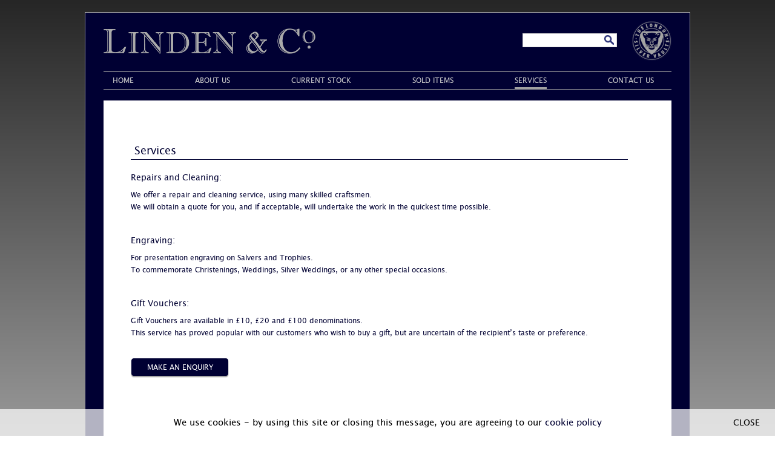

--- FILE ---
content_type: text/html; charset=UTF-8
request_url: https://lindenantiquesilver.com/services/
body_size: 6012
content:

<!DOCTYPE html PUBLIC "-//W3C//DTD XHTML 1.0 Strict//EN" "http://www.w3.org/TR/xhtml1/DTD/xhtml1-strict.dtd">
<html xmlns="http://www.w3.org/1999/xhtml" xml:lang="en" >

<head>
    <meta http-equiv="content-type" content="text/html; charset=utf-8" />
    <title>Services &#8211;  Linden Antique Silver</title>

    <meta name='robots' content='max-image-preview:large' />
<link rel='dns-prefetch' href='//s.w.org' />
<script type="text/javascript">
window._wpemojiSettings = {"baseUrl":"https:\/\/s.w.org\/images\/core\/emoji\/13.1.0\/72x72\/","ext":".png","svgUrl":"https:\/\/s.w.org\/images\/core\/emoji\/13.1.0\/svg\/","svgExt":".svg","source":{"concatemoji":"https:\/\/lindenantiquesilver.com\/wp-includes\/js\/wp-emoji-release.min.js?ver=5.9.12"}};
/*! This file is auto-generated */
!function(e,a,t){var n,r,o,i=a.createElement("canvas"),p=i.getContext&&i.getContext("2d");function s(e,t){var a=String.fromCharCode;p.clearRect(0,0,i.width,i.height),p.fillText(a.apply(this,e),0,0);e=i.toDataURL();return p.clearRect(0,0,i.width,i.height),p.fillText(a.apply(this,t),0,0),e===i.toDataURL()}function c(e){var t=a.createElement("script");t.src=e,t.defer=t.type="text/javascript",a.getElementsByTagName("head")[0].appendChild(t)}for(o=Array("flag","emoji"),t.supports={everything:!0,everythingExceptFlag:!0},r=0;r<o.length;r++)t.supports[o[r]]=function(e){if(!p||!p.fillText)return!1;switch(p.textBaseline="top",p.font="600 32px Arial",e){case"flag":return s([127987,65039,8205,9895,65039],[127987,65039,8203,9895,65039])?!1:!s([55356,56826,55356,56819],[55356,56826,8203,55356,56819])&&!s([55356,57332,56128,56423,56128,56418,56128,56421,56128,56430,56128,56423,56128,56447],[55356,57332,8203,56128,56423,8203,56128,56418,8203,56128,56421,8203,56128,56430,8203,56128,56423,8203,56128,56447]);case"emoji":return!s([10084,65039,8205,55357,56613],[10084,65039,8203,55357,56613])}return!1}(o[r]),t.supports.everything=t.supports.everything&&t.supports[o[r]],"flag"!==o[r]&&(t.supports.everythingExceptFlag=t.supports.everythingExceptFlag&&t.supports[o[r]]);t.supports.everythingExceptFlag=t.supports.everythingExceptFlag&&!t.supports.flag,t.DOMReady=!1,t.readyCallback=function(){t.DOMReady=!0},t.supports.everything||(n=function(){t.readyCallback()},a.addEventListener?(a.addEventListener("DOMContentLoaded",n,!1),e.addEventListener("load",n,!1)):(e.attachEvent("onload",n),a.attachEvent("onreadystatechange",function(){"complete"===a.readyState&&t.readyCallback()})),(n=t.source||{}).concatemoji?c(n.concatemoji):n.wpemoji&&n.twemoji&&(c(n.twemoji),c(n.wpemoji)))}(window,document,window._wpemojiSettings);
</script>
<style type="text/css">
img.wp-smiley,
img.emoji {
	display: inline !important;
	border: none !important;
	box-shadow: none !important;
	height: 1em !important;
	width: 1em !important;
	margin: 0 0.07em !important;
	vertical-align: -0.1em !important;
	background: none !important;
	padding: 0 !important;
}
</style>
	<link rel='stylesheet' id='wp-block-library-css'  href='https://lindenantiquesilver.com/wp-includes/css/dist/block-library/style.min.css?ver=5.9.12' media='all' />
<style id='global-styles-inline-css' type='text/css'>
body{--wp--preset--color--black: #000000;--wp--preset--color--cyan-bluish-gray: #abb8c3;--wp--preset--color--white: #ffffff;--wp--preset--color--pale-pink: #f78da7;--wp--preset--color--vivid-red: #cf2e2e;--wp--preset--color--luminous-vivid-orange: #ff6900;--wp--preset--color--luminous-vivid-amber: #fcb900;--wp--preset--color--light-green-cyan: #7bdcb5;--wp--preset--color--vivid-green-cyan: #00d084;--wp--preset--color--pale-cyan-blue: #8ed1fc;--wp--preset--color--vivid-cyan-blue: #0693e3;--wp--preset--color--vivid-purple: #9b51e0;--wp--preset--gradient--vivid-cyan-blue-to-vivid-purple: linear-gradient(135deg,rgba(6,147,227,1) 0%,rgb(155,81,224) 100%);--wp--preset--gradient--light-green-cyan-to-vivid-green-cyan: linear-gradient(135deg,rgb(122,220,180) 0%,rgb(0,208,130) 100%);--wp--preset--gradient--luminous-vivid-amber-to-luminous-vivid-orange: linear-gradient(135deg,rgba(252,185,0,1) 0%,rgba(255,105,0,1) 100%);--wp--preset--gradient--luminous-vivid-orange-to-vivid-red: linear-gradient(135deg,rgba(255,105,0,1) 0%,rgb(207,46,46) 100%);--wp--preset--gradient--very-light-gray-to-cyan-bluish-gray: linear-gradient(135deg,rgb(238,238,238) 0%,rgb(169,184,195) 100%);--wp--preset--gradient--cool-to-warm-spectrum: linear-gradient(135deg,rgb(74,234,220) 0%,rgb(151,120,209) 20%,rgb(207,42,186) 40%,rgb(238,44,130) 60%,rgb(251,105,98) 80%,rgb(254,248,76) 100%);--wp--preset--gradient--blush-light-purple: linear-gradient(135deg,rgb(255,206,236) 0%,rgb(152,150,240) 100%);--wp--preset--gradient--blush-bordeaux: linear-gradient(135deg,rgb(254,205,165) 0%,rgb(254,45,45) 50%,rgb(107,0,62) 100%);--wp--preset--gradient--luminous-dusk: linear-gradient(135deg,rgb(255,203,112) 0%,rgb(199,81,192) 50%,rgb(65,88,208) 100%);--wp--preset--gradient--pale-ocean: linear-gradient(135deg,rgb(255,245,203) 0%,rgb(182,227,212) 50%,rgb(51,167,181) 100%);--wp--preset--gradient--electric-grass: linear-gradient(135deg,rgb(202,248,128) 0%,rgb(113,206,126) 100%);--wp--preset--gradient--midnight: linear-gradient(135deg,rgb(2,3,129) 0%,rgb(40,116,252) 100%);--wp--preset--duotone--dark-grayscale: url('#wp-duotone-dark-grayscale');--wp--preset--duotone--grayscale: url('#wp-duotone-grayscale');--wp--preset--duotone--purple-yellow: url('#wp-duotone-purple-yellow');--wp--preset--duotone--blue-red: url('#wp-duotone-blue-red');--wp--preset--duotone--midnight: url('#wp-duotone-midnight');--wp--preset--duotone--magenta-yellow: url('#wp-duotone-magenta-yellow');--wp--preset--duotone--purple-green: url('#wp-duotone-purple-green');--wp--preset--duotone--blue-orange: url('#wp-duotone-blue-orange');--wp--preset--font-size--small: 13px;--wp--preset--font-size--medium: 20px;--wp--preset--font-size--large: 36px;--wp--preset--font-size--x-large: 42px;}.has-black-color{color: var(--wp--preset--color--black) !important;}.has-cyan-bluish-gray-color{color: var(--wp--preset--color--cyan-bluish-gray) !important;}.has-white-color{color: var(--wp--preset--color--white) !important;}.has-pale-pink-color{color: var(--wp--preset--color--pale-pink) !important;}.has-vivid-red-color{color: var(--wp--preset--color--vivid-red) !important;}.has-luminous-vivid-orange-color{color: var(--wp--preset--color--luminous-vivid-orange) !important;}.has-luminous-vivid-amber-color{color: var(--wp--preset--color--luminous-vivid-amber) !important;}.has-light-green-cyan-color{color: var(--wp--preset--color--light-green-cyan) !important;}.has-vivid-green-cyan-color{color: var(--wp--preset--color--vivid-green-cyan) !important;}.has-pale-cyan-blue-color{color: var(--wp--preset--color--pale-cyan-blue) !important;}.has-vivid-cyan-blue-color{color: var(--wp--preset--color--vivid-cyan-blue) !important;}.has-vivid-purple-color{color: var(--wp--preset--color--vivid-purple) !important;}.has-black-background-color{background-color: var(--wp--preset--color--black) !important;}.has-cyan-bluish-gray-background-color{background-color: var(--wp--preset--color--cyan-bluish-gray) !important;}.has-white-background-color{background-color: var(--wp--preset--color--white) !important;}.has-pale-pink-background-color{background-color: var(--wp--preset--color--pale-pink) !important;}.has-vivid-red-background-color{background-color: var(--wp--preset--color--vivid-red) !important;}.has-luminous-vivid-orange-background-color{background-color: var(--wp--preset--color--luminous-vivid-orange) !important;}.has-luminous-vivid-amber-background-color{background-color: var(--wp--preset--color--luminous-vivid-amber) !important;}.has-light-green-cyan-background-color{background-color: var(--wp--preset--color--light-green-cyan) !important;}.has-vivid-green-cyan-background-color{background-color: var(--wp--preset--color--vivid-green-cyan) !important;}.has-pale-cyan-blue-background-color{background-color: var(--wp--preset--color--pale-cyan-blue) !important;}.has-vivid-cyan-blue-background-color{background-color: var(--wp--preset--color--vivid-cyan-blue) !important;}.has-vivid-purple-background-color{background-color: var(--wp--preset--color--vivid-purple) !important;}.has-black-border-color{border-color: var(--wp--preset--color--black) !important;}.has-cyan-bluish-gray-border-color{border-color: var(--wp--preset--color--cyan-bluish-gray) !important;}.has-white-border-color{border-color: var(--wp--preset--color--white) !important;}.has-pale-pink-border-color{border-color: var(--wp--preset--color--pale-pink) !important;}.has-vivid-red-border-color{border-color: var(--wp--preset--color--vivid-red) !important;}.has-luminous-vivid-orange-border-color{border-color: var(--wp--preset--color--luminous-vivid-orange) !important;}.has-luminous-vivid-amber-border-color{border-color: var(--wp--preset--color--luminous-vivid-amber) !important;}.has-light-green-cyan-border-color{border-color: var(--wp--preset--color--light-green-cyan) !important;}.has-vivid-green-cyan-border-color{border-color: var(--wp--preset--color--vivid-green-cyan) !important;}.has-pale-cyan-blue-border-color{border-color: var(--wp--preset--color--pale-cyan-blue) !important;}.has-vivid-cyan-blue-border-color{border-color: var(--wp--preset--color--vivid-cyan-blue) !important;}.has-vivid-purple-border-color{border-color: var(--wp--preset--color--vivid-purple) !important;}.has-vivid-cyan-blue-to-vivid-purple-gradient-background{background: var(--wp--preset--gradient--vivid-cyan-blue-to-vivid-purple) !important;}.has-light-green-cyan-to-vivid-green-cyan-gradient-background{background: var(--wp--preset--gradient--light-green-cyan-to-vivid-green-cyan) !important;}.has-luminous-vivid-amber-to-luminous-vivid-orange-gradient-background{background: var(--wp--preset--gradient--luminous-vivid-amber-to-luminous-vivid-orange) !important;}.has-luminous-vivid-orange-to-vivid-red-gradient-background{background: var(--wp--preset--gradient--luminous-vivid-orange-to-vivid-red) !important;}.has-very-light-gray-to-cyan-bluish-gray-gradient-background{background: var(--wp--preset--gradient--very-light-gray-to-cyan-bluish-gray) !important;}.has-cool-to-warm-spectrum-gradient-background{background: var(--wp--preset--gradient--cool-to-warm-spectrum) !important;}.has-blush-light-purple-gradient-background{background: var(--wp--preset--gradient--blush-light-purple) !important;}.has-blush-bordeaux-gradient-background{background: var(--wp--preset--gradient--blush-bordeaux) !important;}.has-luminous-dusk-gradient-background{background: var(--wp--preset--gradient--luminous-dusk) !important;}.has-pale-ocean-gradient-background{background: var(--wp--preset--gradient--pale-ocean) !important;}.has-electric-grass-gradient-background{background: var(--wp--preset--gradient--electric-grass) !important;}.has-midnight-gradient-background{background: var(--wp--preset--gradient--midnight) !important;}.has-small-font-size{font-size: var(--wp--preset--font-size--small) !important;}.has-medium-font-size{font-size: var(--wp--preset--font-size--medium) !important;}.has-large-font-size{font-size: var(--wp--preset--font-size--large) !important;}.has-x-large-font-size{font-size: var(--wp--preset--font-size--x-large) !important;}
</style>
<link rel='stylesheet' id='contact-form-7-css'  href='https://lindenantiquesilver.com/wp-content/plugins/contact-form-7/includes/css/styles.css?ver=5.5.6' media='all' />
<link rel='stylesheet' id='parent-style-css'  href='https://lindenantiquesilver.com/wp-content/themes/dibsbase/style.css?ver=5.9.12' media='all' />
<link rel='stylesheet' id='slick-style-css'  href='https://lindenantiquesilver.com/wp-content/themes/linden/dibs-image-slider/slick.css?ver=1.0.0' media='all' />
<link rel='stylesheet' id='dibs-slick-style-css'  href='https://lindenantiquesilver.com/wp-content/themes/linden/dibs-image-slider/dibs-slick.css?ver=1.0.0' media='all' />
<link rel='stylesheet' id='fonts-style-css'  href='https://lindenantiquesilver.com/wp-content/themes/linden/fonts/fonts.css?ver=1.0.0' media='all' />
<link rel='stylesheet' id='child-style-css'  href='https://lindenantiquesilver.com/wp-content/themes/linden/style.css?ver=1.0.0' media='all' />
<link rel='stylesheet' id='fancybox-style-css'  href='https://lindenantiquesilver.com/wp-content/themes/linden/styles/jquery.fancybox.css?ver=1.0.0' media='all' />
<!--[if lt IE 9]>
<link rel='stylesheet' id='ie8-style-css'  href='https://lindenantiquesilver.com/wp-content/themes/linden/styles/ie8.css?ver=1.0.0' media='all' />
<![endif]-->
<link rel='stylesheet' id='print-style-css'  href='https://lindenantiquesilver.com/wp-content/themes/linden/styles/print.css?ver=1.0.0' media='print' />
<script type='text/javascript' src='https://lindenantiquesilver.com/wp-content/themes/dibsbase/js/lib/conditionizr-4.3.0.min.js?ver=4.3.0' id='conditionizr-js'></script>
<script type='text/javascript' src='https://lindenantiquesilver.com/wp-content/themes/dibsbase/js/lib/modernizr-2.7.1.min.js?ver=2.7.1' id='modernizr-js'></script>
<script type='text/javascript' src='https://lindenantiquesilver.com/wp-includes/js/jquery/jquery.min.js?ver=3.6.0' id='jquery-core-js'></script>
<script type='text/javascript' src='https://lindenantiquesilver.com/wp-includes/js/jquery/jquery-migrate.min.js?ver=3.3.2' id='jquery-migrate-js'></script>
<script type='text/javascript' src='https://lindenantiquesilver.com/wp-content/themes/dibsbase/js/scripts.js?ver=1.0.0' id='html5blankscripts-js'></script>
<script type='text/javascript' src='https://lindenantiquesilver.com/wp-content/themes/linden/js/cookie_handler.js?ver=5.9.12' id='cookie-script-js'></script>
<script type='text/javascript' src='https://lindenantiquesilver.com/wp-content/themes/linden/js/cookie_message.js?ver=5.9.12' id='cookie-message-js'></script>
<script type='text/javascript' src='https://lindenantiquesilver.com/wp-content/themes/linden/js/carouFredSel-6.2.1/helper-plugins/jquery.touchSwipe.min.js?ver=5.9.12' id='touchswipe-script-js'></script>
<script type='text/javascript' src='https://lindenantiquesilver.com/wp-content/themes/linden/js/carouFredSel-6.2.1/helper-plugins/jquery.mousewheel.min.js?ver=5.9.12' id='mousewheel-script-js'></script>
<script type='text/javascript' src='https://lindenantiquesilver.com/wp-content/themes/linden/js/carouFredSel-6.2.1/jquery.carouFredSel-6.2.1-packed.js?ver=5.9.12' id='caroufredsel-script-js'></script>
<script type='text/javascript' src='https://lindenantiquesilver.com/wp-content/themes/linden/js/carouFredSel-6.2.1/helper-plugins/jquery.transit.min.js?ver=5.9.12' id='transit-script-js'></script>
<script type='text/javascript' src='https://lindenantiquesilver.com/wp-content/themes/linden/js/jquery.jscrollpane.min.js?ver=5.9.12' id='scrollpane-script-js'></script>
<script type='text/javascript' src='https://lindenantiquesilver.com/wp-content/themes/linden/js/slick.min.js?ver=5.9.12' id='slick--script-js'></script>
<script type='text/javascript' src='https://lindenantiquesilver.com/wp-content/themes/linden/js/jquery.fancybox.js?ver=5.9.12' id='fancybox-script-js'></script>
<script type='text/javascript' src='https://lindenantiquesilver.com/wp-content/themes/linden/dibs-image-slider/slick.min.js?ver=5.9.12' id='slick-script-js'></script>
<script type='text/javascript' src='https://lindenantiquesilver.com/wp-content/themes/linden/dibs-image-slider/dibs-slick.js?ver=5.9.12' id='dibs-slick-script-js'></script>
<link rel="https://api.w.org/" href="https://lindenantiquesilver.com/wp-json/" /><link rel="alternate" type="application/json" href="https://lindenantiquesilver.com/wp-json/wp/v2/pages/26" /><link rel="alternate" type="application/json+oembed" href="https://lindenantiquesilver.com/wp-json/oembed/1.0/embed?url=https%3A%2F%2Flindenantiquesilver.com%2Fservices%2F" />
<link rel="alternate" type="text/xml+oembed" href="https://lindenantiquesilver.com/wp-json/oembed/1.0/embed?url=https%3A%2F%2Flindenantiquesilver.com%2Fservices%2F&#038;format=xml" />
</head>

<body>

<div class="ie">
    <script>
    </script>
    <div id="wrap">
        <div id="wrap-inner">
            <div id="header">
                <div class="logo">
                    <a href="https://lindenantiquesilver.com"><img src="https://lindenantiquesilver.com/wp-content/themes/linden/images/header-logo.png" /></a>

                </div>
                <div class="vault">
                    <a href=""><img src="https://lindenantiquesilver.com/wp-content/themes/linden/images/header-silvervaults.png"></a>
                </div>
                <div class="search">
                    <div class="searching">
                        <form method="get" id="search-field" action="https://lindenantiquesilver.com/current-stock">
                            <input type="image" alt="Submit" src="https://lindenantiquesilver.com/wp-content/themes/linden/images/header-search.png" class="search-button" id="search">
                            <input type="text" name="q" value="" class="search-field" id="search-field">
                        </form>
                    </div>
                </div>
                <div class="clear"></div>
                <div id="nav">
                    <nav id="site-navigation" class="main-navigation">
                        <li id="menu-item-1813" class="menu-item menu-item-type-post_type menu-item-object-page menu-item-home menu-item-1813"><a href="https://lindenantiquesilver.com/">Home</a></li>
<li id="menu-item-1814" class="menu-item menu-item-type-post_type menu-item-object-page menu-item-1814"><a href="https://lindenantiquesilver.com/about-us/">About Us</a></li>
<li id="menu-item-1815" class="menu-item menu-item-type-post_type menu-item-object-page menu-item-1815"><a href="https://lindenantiquesilver.com/current-stock/">Current Stock</a></li>
<li id="menu-item-1821" class="menu-item menu-item-type-custom menu-item-object-custom menu-item-1821"><a href="/current-stock/archive/">Sold Items</a></li>
<li id="menu-item-1816" class="menu-item menu-item-type-post_type menu-item-object-page current-menu-item page_item page-item-26 current_page_item menu-item-1816"><a href="https://lindenantiquesilver.com/services/" aria-current="page">Services</a></li>
<li id="menu-item-1817" class="menu-item menu-item-type-post_type menu-item-object-page menu-item-1817"><a href="https://lindenantiquesilver.com/contact-us/">Contact Us</a></li>
                    </nav>
                </div>

            </div>
            <div id="content"  >
<div id="services" class="post-26 page type-page status-publish hentry">
	<!-- section -->
	<section>
					<!-- article -->
			<article id="post-26" class="page">

				<h1>&nbsp;Services</h1>
<h3>Repairs and Cleaning:</h3>
<p>We offer a repair and cleaning service, using many skilled craftsmen.<br />
We will obtain a quote for you, and if acceptable, will undertake the work in the quickest time possible.<br />
&nbsp;</p>
<h3>Engraving:</h3>
<p>For presentation engraving on Salvers and Trophies.<br />
To commemorate Christenings, Weddings, Silver Weddings, or any other special occasions.<br />
&nbsp;</p>
<h3>Gift Vouchers:</h3>
<p>Gift Vouchers are available in £10, £20 and £100 denominations.<br />
This service has proved popular with our customers who wish to buy a gift, but are uncertain of the recipient’s taste or preference.<br />
&nbsp;</p>
<div class="enquiry">
                <a onclick="enquireModal()">MAKE AN ENQUIRY</a></div>
<div role="form" class="wpcf7" id="wpcf7-f47-p26-o1" lang="en-GB" dir="ltr">
<div class="screen-reader-response"><p role="status" aria-live="polite" aria-atomic="true"></p> <ul></ul></div>
<form action="/services/#wpcf7-f47-p26-o1" method="post" class="wpcf7-form init" novalidate="novalidate" data-status="init">
<div style="display: none;">
<input type="hidden" name="_wpcf7" value="47" />
<input type="hidden" name="_wpcf7_version" value="5.5.6" />
<input type="hidden" name="_wpcf7_locale" value="en_GB" />
<input type="hidden" name="_wpcf7_unit_tag" value="wpcf7-f47-p26-o1" />
<input type="hidden" name="_wpcf7_container_post" value="26" />
<input type="hidden" name="_wpcf7_posted_data_hash" value="" />
</div>
<div class="contact-overlay">
<div class="contact-form">
<div class="close-button" onclick="enquireModal()">
<div class="inner-close"><svg class=" dibsvg-svg dibsvg-close" data-tn="close" viewBox="0 0 500 500">
<path d="M274.1 250L495 470.9c6.7 6.7 6.7 17.5 0 24.1s-17.5 6.7-24.1 0L250 274.1 29.1 495c-6.7 6.7-17.5 6.7-24.1 0s-6.7-17.5 0-24.1L225.9 250 5 29.1C-1.7 22.4-1.7 11.6 5 5s17.5-6.7 24.1 0L250 225.9 470.9 5c6.7-6.7 17.5-6.7 24.1 0s6.7 17.5 0 24.1L274.1 250z"></path></svg></div>
</div>
<div class="top-sec">
<div class="title"><span>Make An Enquiry</span></div>
</div>
<div class="main-sec">
<div class="enquire-section">
<span>Subject</span>Enquiry from the Linden & Co Website
</div>
<div class="enquire-section">
<span>Name</span><br />
<span class="wpcf7-form-control-wrap theName"><input type="text" name="theName" value="" size="40" class="wpcf7-form-control wpcf7-text wpcf7-validates-as-required text-field" aria-required="true" aria-invalid="false" /></span>
</div>
<div class="enquire-section">
<span>Email</span><br />
<span class="wpcf7-form-control-wrap theEmail"><input type="email" name="theEmail" value="" size="40" class="wpcf7-form-control wpcf7-text wpcf7-email wpcf7-validates-as-required wpcf7-validates-as-email text-field" aria-required="true" aria-invalid="false" /></span>
</div>
<div class="enquire-section">
<span>Telephone</span><br />
<span class="wpcf7-form-control-wrap theTelephone"><input type="text" name="theTelephone" value="" size="40" class="wpcf7-form-control wpcf7-text text-field" aria-invalid="false" /></span>
</div>
<div class="enquire-section">
<span>Message</span><br />
<span class="wpcf7-form-control-wrap theMessage"><textarea name="theMessage" cols="40" rows="10" class="wpcf7-form-control wpcf7-textarea text-area" aria-invalid="false"></textarea></span>
</div>
<div class="send">
<input type="submit" value="Send" class="wpcf7-form-control has-spinner wpcf7-submit submit" />
</div>
</div>
</div>
</div>
<div class="wpcf7-response-output" aria-hidden="true"></div></form></div>

				
			</article>
			<!-- /article -->
					</section>
	<!-- /section -->
    <script>
    function enquireModal() {
        if (jQuery('.contact-overlay').hasClass('show')) {
            jQuery('.contact-overlay').removeClass('show');
        } else {
            jQuery('.contact-overlay').addClass('show');
        }
    }
    </script>
</div>


</div>
		<div id="footer">
			<div class="footer-menu">
                <nav id="footer-navigation" class="footer-navigation">
                    <li id="menu-item-1818" class="menu-item menu-item-type-post_type menu-item-object-page menu-item-1818"><a href="https://lindenantiquesilver.com/site-map/">Site Map</a><span class="footer-spacer">&nbsp;|</span></li>
<li id="menu-item-1819" class="menu-item menu-item-type-post_type menu-item-object-page menu-item-1819"><a href="https://lindenantiquesilver.com/terms-conditions/">Terms &amp; Conditions</a><span class="footer-spacer">&nbsp;|</span></li>
<li id="menu-item-1820" class="menu-item menu-item-type-post_type menu-item-object-page menu-item-1820"><a href="https://lindenantiquesilver.com/privacy-policy-2/">Privacy Policy</a><span class="footer-spacer">&nbsp;|</span></li>
<li id="menu-item-1822" class="menu-item menu-item-type-custom menu-item-object-custom menu-item-1822"><a href="/login">Login</a><span class="footer-spacer">&nbsp;|</span></li>
                </nav>
			</div>
			<!-- <div class="og">
				Powered by <a href="http://www.onlinegalleries.com" target="_blank">Online Galleries</a>
				<img src="https://lindenantiquesilver.com/wp-content/themes/linden/images/footer-og.png" />
			</div> -->
			<div class="copy">
				&copy; Linden & Co (Antiques) Ltd 2025			</div>
			<div class="clear"></div>
		</div>
	</div>
	</div>
	</div>
	        <style>
            #cookie-notice {
                position: fixed;
                bottom: 0;
                left: 0;
                width: 100%;
                box-sizing: border-box;
                background: #fff;
                background-color: rgba(255,255,255,0.7);
                color: #000;
                text-align: center;
                font-size: 15px;
                padding: 10px;
                z-index: 999999999;
            }

            #cookie-notice .close-cookie {
                position: absolute;
                top: 50%;
                right: 25px;
                transform: translate(0, -50%);
                cursor: pointer;
                font-size: 14px;
                text-transform: uppercase;
                display: inline-block;
                margin-left: 35px;
            }
        </style>
    <div id="cookie-notice">
        We use cookies - by using this site or closing this message, you are agreeing to our <a href="https://lindenantiquesilver.com/wp-content/themes/linden/privacy-policy">cookie policy</a>
        <div class="close-cookie">
            Close <a class="close"></a>
        </div>
    </div>

<script type='text/javascript' src='https://lindenantiquesilver.com/wp-includes/js/dist/vendor/regenerator-runtime.min.js?ver=0.13.9' id='regenerator-runtime-js'></script>
<script type='text/javascript' src='https://lindenantiquesilver.com/wp-includes/js/dist/vendor/wp-polyfill.min.js?ver=3.15.0' id='wp-polyfill-js'></script>
<script type='text/javascript' id='contact-form-7-js-extra'>
/* <![CDATA[ */
var wpcf7 = {"api":{"root":"https:\/\/lindenantiquesilver.com\/wp-json\/","namespace":"contact-form-7\/v1"}};
/* ]]> */
</script>
<script type='text/javascript' src='https://lindenantiquesilver.com/wp-content/plugins/contact-form-7/includes/js/index.js?ver=5.5.6' id='contact-form-7-js'></script>
<script defer src="https://static.cloudflareinsights.com/beacon.min.js/vcd15cbe7772f49c399c6a5babf22c1241717689176015" integrity="sha512-ZpsOmlRQV6y907TI0dKBHq9Md29nnaEIPlkf84rnaERnq6zvWvPUqr2ft8M1aS28oN72PdrCzSjY4U6VaAw1EQ==" data-cf-beacon='{"version":"2024.11.0","token":"9a7d20d46d754da7bb4418c7166db7e5","r":1,"server_timing":{"name":{"cfCacheStatus":true,"cfEdge":true,"cfExtPri":true,"cfL4":true,"cfOrigin":true,"cfSpeedBrain":true},"location_startswith":null}}' crossorigin="anonymous"></script>
</body>

</html>


--- FILE ---
content_type: text/css
request_url: https://lindenantiquesilver.com/wp-content/themes/dibsbase/style.css?ver=5.9.12
body_size: 537
content:
/*
	Theme Name: Dibs Website Base
	Theme URI: http://html5blank.com
	Description: HTML5 Blank WordPress Theme
	Version: 1.4.4
	Author: Todd Motto (@toddmotto)
	Author URI: http://toddmotto.com
	Tags: Blank, HTML5, CSS3

	License: MIT
	License URI: http://opensource.org/licenses/mit-license.php
*/

.grecaptcha-badge {
    display: none !important;
}

.contact-overlay {
    position: fixed;
    top: 0;
    left: 0;
    right: 0;
    bottom: 0;
    display: -webkit-box;
    display: -webkit-flex;
    display: -ms-flexbox;
    -webkit-box-align: center;
    -webkit-align-items: center;
    -ms-flex-align: center;
    align-items: center;
    -webkit-box-pack: center;
    -webkit-justify-content: center;
    -ms-flex-pack: center;
    justify-content: center;
    z-index: 1020;
    background-color: rgba(0, 0, 0, 0.7);
    -webkit-transition: all 0.3s ease;
    transition: all 0.3s ease;
    display: none;
}
.contact-overlay.show {
    display: flex;
}

.contact-form {
    box-sizing: border-box;
    position: absolute;
    max-width: 100%;
    width: 540px;
    left: 50%;
    min-height: 250px;
    max-height: -webkit-calc(100% - 72px);
    max-height: calc(100% - 72px);
    background-color: #fff;
    overflow: auto;
    outline: none;
    box-shadow: 0 5px 15px rgba(0, 0, 0, 0.2);
    -webkit-transition: all 0.3s ease;
    transition: all 0.3s ease;
    top: 50%;
    -webkit-transform: translate(-50%, -50%);
    transform: translate(-50%, -50%);
    color: #000;
}
.contact-form .close-button {
    cursor: pointer;
    position: absolute;
    width: 56px;
    height: 56px;
    top: 0;
    right: 0;
}
.contact-form .close-button .inner-close {
    position: absolute;
    right: 18px;
    top: 18px;
    height: 20px;
    width: 20px;
}
.contact-form .top-sec {
    padding: 36px 36px 0;
    text-align: center;
}
.contact-form .top-sec .title {
    font-family: bauerbodni_btroman;
    text-transform: uppercase;
    letter-spacing: 1px;
    font-size: 20px;
    text-align: center;
}
.contact-form .main-sec {
    padding: 0 36px 36px;
    margin-top: 36px;
}
.contact-form .main-sec span {
    display: block;
    text-align: left;
}
.contact-form .main-sec input {
    width: calc(100% - 12px);
    height: 36px;
    border: 1px solid #9c9c9c;
    padding: 0 12px;
    box-sizing: border-box;
}

.contact-form .main-sec textarea {
    width: calc(100% - 12px);
    border: 1px solid #9c9c9c;
    padding: 12px;
    box-sizing: border-box;
}

.contact-form .main-sec input.submit {
    width: 100%;
    float: none;
    font-size: 16px;
    border: 2px solid #1c1b54;
    text-transform: uppercase;
    border-radius: 2px;
    background-color: #1c1b54;
    color: #FFFFFF;
}
.contact-form .main-sec .enquire-section {
    margin-bottom: 14px;
}
.contact-form .main-sec .text-area {
    width: calc(100% - 12px);
    margin-bottom: 6px;
    border: 1px solid #9c9c9c;
}

--- FILE ---
content_type: text/css
request_url: https://lindenantiquesilver.com/wp-content/themes/linden/dibs-image-slider/dibs-slick.css?ver=1.0.0
body_size: 3
content:
/* arrows */
.dibs-slides .slick-prev {
    left: 30px;
}

.dibs-slides .slick-next {
    right: 30px;
    left: auto;
}

.dibs-slides img {
    margin: 0 auto;
    max-height: 600px;
}

.dibsis-hide {display:none;}
.slick-slide {
    position: relative;
}
.slide-overlay {
    position: absolute;
    width: 100%;
    text-align: center;
    bottom: 20px;
}

.slide-content {
    color: #CCCCCC;
    font-size: 15px;
}

.slide-content h3 {
    font-size: 17px;

}

.carousel {

}

.dibs-slides.choice-3, .dibs-slides.choice-4 {
    width: 90%;
    margin: 0 auto;
    max-width: 1700px;
}
.carousel .slide-inner {
    width: 92%;
    margin: 0 auto;
}

.dibs-slides.choice-5 {
    width: 90%;
    margin: 0 auto;
    max-width: 1200px;

}

.slide.thumbs {
    height: 80px;
    text-align: center;

}

.slide.thumbs img {
    max-height: 80px;
    margin: 0 auto;
}

.dibs-mainImage {
    margin-bottom: 35px;
}

@media only screen and (max-width: 1024px) {
    #home .dibs-slides img {
        margin: 0 auto;
        max-height: 600px;
        /* width: 100%; */
    }
}


--- FILE ---
content_type: text/css
request_url: https://lindenantiquesilver.com/wp-content/themes/linden/fonts/fonts.css?ver=1.0.0
body_size: -209
content:
@font-face {
	font-family: 'LucidaSans';
	font-display: auto;
	src: url('../fonts/lucida-webfont.eot');
	src: local('☺'), url('../fonts/lucida-webfont.woff') format('woff'), url('../fonts/lucida-webfont.ttf') format('truetype'), url('../fonts/lucida-webfont.svg#webfontRZv71M8J') format('svg');
	font-weight: normal;
	font-style: normal;
}


--- FILE ---
content_type: text/css
request_url: https://lindenantiquesilver.com/wp-content/themes/linden/style.css?ver=1.0.0
body_size: 4084
content:
/*
 Theme Name:   Linden
 Description:  Theme for Linden and Co
 Author:       Thomas Goodhew
 Author URI:   http://www.1stdibs.com
 Template:     dibsbase
 Version:      1.0.0
 Text Domain:  lindenantiquesilver
*/

html {
    -webkit-background-size: cover;
    -moz-background-size: cover;
    -o-background-size: cover;
    background-size: cover;
    background-repeat:no-repeat;
}

html, body {
    padding:0;
    margin:0;

}

body {
    font-family: 'LucidaSans', sans-serif;
    font-size:12px;
    color:#000032;
    background:#999999;
    background: -webkit-linear-gradient(#262626, #999999) fixed; /* For Safari 5.1 to 6.0 */
    background: -o-linear-gradient(#262626, #999999) fixed; /* For Opera 11.1 to 12.0 */
    background: -moz-linear-gradient(#262626, #999999) fixed; /* For Firefox 3.6 to 15 */
    background: linear-gradient(#262626, #999999) fixed ; /* Standard syntax */
    background-size:cover;
}

.ie {
}
.clear {
    clear:both;
    overflow:auto;
}

a {
    color:#000032;
    text-decoration:none;
}

img {
    border:0;
}

#wrap {
    width:998px;
    margin-left:auto;
    margin-right:auto;
    border: 1px solid #a1a1a1;
    background-color:#000033;
    margin-top:20px;
    padding-top:14px;
}

#wrap-inner {
    width:938px;
    margin-left:auto;
    margin-right:auto;
}

#content {
    background-color:#ffffff;
    margin-top:18px;
    min-height:500px;
}

h1, h2, h3, h4 {
    font-weight:normal;
    font-size:16px;
}


/* header */

#header {
    width:100%;
}

#header .logo {
    float:left;
    width:350px;
    padding-top:12px;
}

#header .logo img {
    max-width:350px;
}

#header .search {
    float:right;
}

#header .vault {
    float:right;
    margin-left:25px;
}

#header .search .searching {
    position:relative;
    margin-top:20px;

}

#header .search .search-field {
    width:134px;
    padding-left:5px;
    padding-right:15px;
    padding-top:3px;
    padding-bottom:3px;
    border:1px solid #d6d6d6;
}

#header .search .search-button {
    position:absolute;
    top:3px;
    right:5px;
}

#nav {
    margin-top:12px;
    width:100%;
    border-top: 1px solid #a1a1a1;
    padding-top:2px;
    border-bottom: 1px solid #a1a1a1;
    height:26px;
}

#nav .menu-item,
#nav div {
    display:inline-block;
    font-size:12px;

}

#nav .menu-item a,
#nav div a {
    color:#cccccc;
    text-transform:uppercase;
    font-weight:normal;
}

#nav .menu-item,
#nav .nav-item {
    margin-right:82px;
    margin-left:15px;
    padding-top:2px;
    padding-bottom:1px;
}

#nav .menu-item:last-child,
#nav .nav-item.last {
    margin-right:15px;
}

#nav .menu-item.current-menu-item,
#nav .nav-item.on {
    border-bottom:3px solid #a1a1a1;
}

/* footer */

#footer {
    border-top:1px solid #a1a1a1;
    padding-top:7px;
    color:#676771;
    padding-bottom:20px;
    margin-top:15px;
}

#footer .footer-menu {
    float:left;

}

#footer .footer-menu a {
    color:#676771;
}

.footer-navigation li:last-child span.footer-spacer {
    display: none;
}

.footer-navigation li.menu-item {
    display: inline-block;
    list-style-type: none;
}

#footer .og {
    float:right;
}

#footer .copy {
    margin-top:1px;
    float:right;
    /* margin-right:133px; */
}

#footer .og a {
    color:#676771;

}

#footer .og img {
    vertical-align:middle;
    margin-bottom:2px;
}

/*home */

#content.home {
    background-color:#000033;
}

#home {
    padding-top:16px;
}

#home .home-cat a {
    text-align:center;
    color:#ffffff;
    display:block;
    float:left;
    width:150px;
    height:45px;
    background-image:url('images/home-cat-button.png');
    background-repeat:no-repeat;
    margin-right:7px;
    text-transform:uppercase;
    letter-spacing:1px;
    font-size:12px;
    padding:0px 15px;
    padding-top:22px;

}

.home-cat #cat7711 {
    height:52px !important;
    padding-top:15px !important;
}

#home .home-cat p {
    margin:0;
}

#home .home-buttons a {
    display:inline-block;
    height:34px;
    width:286px;
    line-height:34px;
    padding-left:10px;
    color:#ffffff;
    letter-spacing:1px;
    background-image:url('images/home-link-buttons.png');
    background-repeat:no-repeat;
    margin-right:18px;

}

#home .home-buttons a.last {
    margin-right:0px;
}

.slider-main {
    float:left;
}

#slideshow {
    width:690px;
    height:314px;
    overflow:hidden;
}

#slideshow img {
    max-width:690px;
    max-height:314px;
    vertical-align:middle;
}

.slidesjs-pagination-item a {
    display: block;
    float: left;
    width: 10px;
    height: 0px;
    padding-top: 10px;
    overflow: hidden;
    background: url('images/home-pic-white.png');
}

.slidesjs-pagination li {
    float:left;
    margin:0px 4px;
}

.slidesjs-pagination {
    position: absolute;
    list-style: none;
    margin: 0px;
    padding: 0px;
    margin-top: -25px;
    z-index: 500;
}

.slidesjs-pagination-item a.active {
    background:url('images/home-pic-blue.png');
}

.home-text {
    float:right;
    color:#a3a3a3;
    width:228px;
    line-height:19px;
}

.home-text h1 {
    border-bottom: 1px solid #a1a1a1;
    font-size:18px;
    margin-top:5px;

}
.home-text img {
    width:160px;
}

.home-text p {
    text-align:justify
}

.home-cat {
    margin-bottom:30px;
    margin-top:35px;
}

.slidesjs-previous {
    position:absolute;
    z-index:500;
    margin-top:138px;
    cursor:pointer;
    margin-left:15px;
}

.slidesjs-next {
    position:absolute;
    z-index:100;
    margin-top:138px;
    margin-left:650px;
    cursor:pointer;
}

.slider {
    width:938px;
    position:relative;
}

.slider	.arrow-left {
    position:absolute;
    z-index:100;
}

.slider .arrow-right {
    position:absolute;
    margin-left:918px;
    z-index:100;
}

.slider li {
    float:left;
    list-style:none;
    height:188px;
    margin:0px 3px;
    display:block;
    padding:0;
    position:relative;
}

.slider li img {
    max-height:188px;
}

.slider li .title {
    display:none;
    color:#ffffff;
    position:absolute;
    background-color:#030303;
    opacity:0.6;
    bottom:0;
    padding:10px 12px 10px 10px;
    text-shadow:1px 1px #030303;
    width:92%;
}

.slider li .title .price {
    margin-top:10px;
}

.slider li:hover .title {
    display:block;
}

.slider ul {
    padding: 0;
    list-style: none;
    display: block;
}


.recent-head {
    color:#ababad;
}

.recent-head h2 {
    font-size:16px;
    border-bottom:1px solid #ababad;
}

.home-buttons {
    margin-top:35px;
    margin-bottom:35px;
}

/* contact */

#contact {
    width:790px;
    margin-left:auto;
    margin-right:auto;
    padding-top:50px;
    font-size:14px;
}

#contact .details {
    float:left;
}

#contact .address p {
    margin-top:0;
}

#contact .opening {
    padding-top:20px;
}

#contact .opening .appointment {
    font-size:15px;
    font-weight:bold;
    color:#000034;

}

#contact .form {
    float:right;
}

#contact .form .field input,
#contact .form .text-field {
    width:258px;
    height:26px;
    margin-bottom:8px;
    border:1px solid #d6d6d6;
    padding:0px 5px;
}

#contact .form .field textarea,
#contact .form .text-area {
    width:258px;
    height:165px;
    margin-bottom:15px;
    border:1px solid #d6d6d6;
    padding:0px 5px;
}

#contact .label {
    padding-right:15px;
}
#contact .label {
    vertical-align:top;
}

#contact .form .signup {
    float:left;
    font-size:13px;
}

#contact .form .submit {
    float:right;
    width:107px;
    height:29px;
    text-align:center;
    padding-top:3px;
}

#contact .form .submit input {
    width: 107px;
    height: 30px;
    background-image: url('images/contact-button.png');
    background-repeat: no-repeat;
    text-align: center;
    border:none;
    color: #fff;
    padding-bottom: 3px;
    font-size: 12px;
}

#contact .form .submit a {
    color:#ffffff;
    cursor:pointer;
}

.tube img {
    max-width:18px;
    margin-right:8px;
}
#google-map {
    margin-top:30px;
    width:100%;
    height:236px;
    margin-bottom:35px;
}


.contacts {
    margin-top:30px;
}
.contacts p {
    line-height:23px;
}

.contacts p .head {
    margin-right:12px;
}

/* Stock */

#stock {
    padding:20px 20px 15px 15px;
}

#stock .stock-left {
    width:160px;
    float:left;
}

#stock .stock-right {
    width:100%;
    max-width:712px;
    float:right;
}

#stock .stock-right h1 {
    float:left;
    margin:0px;
}

#stock .cat-heading {
    background-color:#000032;
    color:#ffffff;
    padding-left:7px;
    padding-top:1px;
    padding-bottom:2px;
    margin-bottom:8px;
}

#stock .categoies {

}

.categories .category .head {
    padding-left:5px;
    padding-top:13px;
    padding-bottom:13px;
    text-transform:uppercase;

}

.categories .category {
    border-bottom:1px solid #c2c2c2;
}

.categories .category a:hover .head {
    text-decoration:underline;
}

.categories .category .dropdown {
    display:none;
    padding-left:10px;
    margin-top:-12px;
    margin-bottom:7px;
}

.categories .category .dropdown a {
    display:block;
}

.categories .category:hover .dropdown {
    display:block;
}

.categories .category .dropdown a:hover {
    text-decoration:underline;
}

.stock-left .the-button .sold-button {
    display:block;
    width:162px;
    height:22px;
    padding:5px 0;
    text-align:center;
    background-image:url('images/stock-sold-button.png');
    color:#ffffff;
    font-size:12px;
}

.stock-left .the-button {
    margin-top:30px;
}

.stock-right .filters {
    float:right;
}

.stock-right .heading {
    border-bottom:2px solid #101141;
}

.stock-right .filters .label {
    display:inline-block;
}

.stock-right .filters .filter {
    display:inline-block;
    margin-left:30px;
    cursor: pointer;

}

.filters .filter .head {
    background: url('images/stock-sort-arrow.png') center right no-repeat;
    padding-right: 13px;
}

.filters .dropdown {
    display: none;
    position: absolute;
    padding: 30px 5px 12px 5px;
    margin-top: -24px;
    margin-left: -5px;
    background: #ffffff;
    border: 1px solid #101141;
}

.filters .dropdown .option {
    display: block;
    text-decoration: none;
    padding:2px 0px;
}

.filters .filter:hover .dropdown {
    display:block;

}

.filters .dropdown .option:hover{
    text-decoration:underline;
}

.filters .filter:hover .head {
    position:relative;
    z-index:100;
}

#stock #results {
    text-align:center;
    padding-top:22px;
}

#stock #results .item {
    float:left;
    width:224px;
    margin-right:19px;
    margin-bottom:25px;
}

#results .item.side {
    margin-right:0 !important;
}

#results .item .image {
    width:222px;
    height:222px;
    border:1px solid #ededed;
    line-height:221px;
    margin-bottom:18px;
}

#results .item .image img {
    max-width:222px;
    max-height:222px;
    vertical-align:middle;
}

#results .item .title {
    margin-bottom:16px;
    height:60px;
    font-size:14px;
    width:202px;
    margin-left:auto;
    margin-right:auto;
    text-align:center;
    display: -webkit-box;
    -webkit-line-clamp: 3;
    -webkit-box-orient: vertical;
    word-wrap: break-word;
    overflow: hidden;
    -webkit-box-pack: start;
    -webkit-box-align: stretch;
    text-overflow: ellipsis;
}


#results .pages {
    border-top:2px solid #0f1040;
    font-size:13px;
}

#results .pages .pageNumbersHold {
    background-color:#000032;
    color:#ffffff;
    padding:2px 2px 7px 3px;

}

#stock #results .price {
    font-weight:bold;
    font-size:13px;
}
#results .price .sold {
    color:#d01f27;
}

/* detail */

#details {
    padding:35px 25px 80px 25px;
}

#details .heading {
    border-bottom:2px solid #0f1040;
    margin-bottom:25px;

}

#details .heading h1 {
    float:left;
    width:720px;
    margin:0;
    font-size:18px;
}

#details .heading .back {
    float:right;
    margin-top:6px;
}
#details .heading .back a {
    cursor:pointer;

}

#details .image {
    float:left;
    width:440px;
}

#details .image .mainImage {
    width:440px;
    text-align:center;
    border: 1px solid #ededed;
    position:relative;
}

#details .image .mainImage img {
    max-width:440px;
    max-height:360px;
    vertical-align:text-bottom;
}

#details .info {
    float:right;
    width:366px;
    padding-right:35px;
}

#details .image .mainImage .zoom {
    display: block;
    position: absolute;
    background: url('images/item-zoom.png');
    width: 27px;
    height: 27px;
    right: 7px;;
    top:7px;
}

#details .sub-images {
    margin-top:32px;
    overflow:auto;
    width:440px;
}

#details .sub-image {
    display:table-cell;
    padding-right: 5px;
}

#details .sub-images .subImage {
    display:inline-block;
    width: 80px;
    height: 60px;
    background-position: center center;
    background-size: cover;
    background-repeat: no-repeat;
    cursor: pointer;
}

#details .info .desc {
    max-height:300px;
    overflow:auto;
    margin-top:12px;
    text-align:justify;
}

.info .information {
    margin-bottom:25px;
    margin-top:30px;
}

.info .information .info-list {
    border-top: 1px solid #dadfe2;
}

.info .information .info-list.top {
    border-top:none;
}

.info .information .info-list .head {
    float:left;
    width:125px;
    padding-left:4px;
    padding-bottom:3px;
    padding-top:2px;
}

.info .information .info-list .info-result {
    float:left;
    padding-left:15px;
    padding-bottom:3px;
    padding-top:2px;
    border-left:1px solid #dadfe2;
    max-width:215px;
}

.info .information .info-list .info-result.artist {
    text-transform: capitalize;
}

.info .price {
    font-size:16px;
}

.info .price .currency {
    width:154px;
    margin-left:35px;
}

.info .buttons {

}

.info .buttons a {
    cursor:pointer;
}

.info .buttons .button {
    float:left;
    background-image:url('images/item-button.png');
    text-align:center;
    width:162px;
    height:27px;
    padding-top:5px;
    color:#ffffff;
    margin-bottom:6px;

}

.info .buttons .button.last {
    margin-left:20px;
}

.info .social {
    margin-top: 16px;
}

.info .social a {
    display:inline-block;
    margin-right:4px;
}

.fancybox-title .child {
    background:none !important;
    font-weight:normal !important;
    text-shadow:none !important;
}

.fancybox-title .child a {
    color:#ffffff;

}

.fancybox-skin {
    border-radius:0 !important;
    -webkit-border-radius: 0 !important;
}


/* about us */

#instance_2167 {
    font-family:  'LucidaSans', sans-serif;
    padding: 50px 72px 180px 45px;
}

#about h1,
#instance_2167 h1 {
    border-bottom:1px solid #080939;
    font-size:27px;
    color:#000034;
    margin-right:220px;
    padding-top:12px;
    font-family:"Times New Roman", serif;
}

#about p,
#instance_2167 p {
    text-align:justify;
    margin-right:26px;
}

/* Services */

article.page,
#instance_2170 {
    font-family: 'LucidaSans', sans-serif;
    padding: 50px 72px 180px 45px;
}

article.page h1,
#instance_2170 h1 {
    border-bottom:1px solid #080939;
    font-size:18px;
}

article.page h3,
#instance_2170 h3 {
    font-size: 14px;
    margin-bottom: 8px;
}

article.page p,
#instance_2170 p {
    margin-top: 8px;
}

/* terms policy */

.terms {
    padding:30px 30px 50px 30px;
}


/* print details */

.print-desc {

    display:none;
}

.jspVerticalBar .jspDrag {
    width:3px !important;
    border:1px solid #a1a1a1;
}

.jspVerticalBar {
    width:7px !important;
}

.legal {
    padding:20px 20px;
}

.enquiry a {
    display: block;
    background-image: url('images/item-button.png');
    text-align: center;
    width: 162px;
    height: 27px;
    padding-top: 5px;
    color: #ffffff;
    margin-bottom: 6px;
}

.contact-overlay.show {
    display: flex;
}

.contact-overlay {
    position: fixed;
    top: 0;
    left: 0;
    right: 0;
    bottom: 0;
    display: -webkit-box;
    display: -webkit-flex;
    display: -ms-flexbox;
    -webkit-box-align: center;
    -webkit-align-items: center;
    -ms-flex-align: center;
    align-items: center;
    -webkit-box-pack: center;
    -webkit-justify-content: center;
    -ms-flex-pack: center;
    justify-content: center;
    z-index: 1020;
    background-color: rgba(0, 0, 0, 0.7);
    -webkit-transition: all 0.3s ease;
    transition: all 0.3s ease;
    display: none;
}

.contact-form {
    box-sizing: border-box;
    position: absolute;
    max-width: 100%;
    width: 540px;
    left: 50%;
    min-height: 250px;
    max-height: -webkit-calc(100% - 72px);
    max-height: calc(100% - 72px);
    background-color: #fff;
    overflow: auto;
    outline: none;
    box-shadow: 0 5px 15px rgba(0, 0, 0, 0.2);
    -webkit-transition: all 0.3s ease;
    transition: all 0.3s ease;
    top: 50%;
    -webkit-transform: translate(-50%, -50%);
    transform: translate(-50%, -50%);
}

.contact-form .close-button {
    cursor: pointer;
    position: absolute;
    width: 56px;
    height: 56px;
    top: 0;
    right: 0;
}

.contact-form .close-button .inner-close {
    position: absolute;
    right: 18px;
    top: 18px;
    height: 20px;
    width: 20px;
}

.contact-form .top-sec {
    padding: 36px 36px 0;
    text-align: center;
}

.contact-form .top-sec .title {
    font-family:"Times New Roman", serif;
    text-transform: uppercase;
    letter-spacing: 1px;
    font-size: 20px;
    text-align: center;
}

.contact-form .main-sec {
    padding: 0 36px 36px;
    margin-top: 36px;
}

.contact-form .main-sec .enquire-section {
    margin-bottom: 14px;
}

.contact-form .main-sec span {
    display: block;
    text-align: left;
    font-size: 14px;
}

.contact-form .main-sec input {
    width: calc(100% - 12px);
    height: 36px;
    border: 1px solid #9c9c9c;
}

.contact-form .main-sec .text-area {
    width: calc(100% - 12px);
    margin-bottom: 6px;
    border: 1px solid #9c9c9c;
}

.contact-form .main-sec input.submit {
    width: 100%;
    float: none;
    font-size: 16px;
    border: 2px solid #000033;
    text-transform: uppercase;
    border-radius: 2px;
    background-color: #000033;
    color: #FFFFFF;
}

#dibsis-slick-slider1 .slick-prev {
    cursor: pointer;
    margin-left: 45px;
    position: absolute;
    font-size: 0;
    line-height: 0;
    width: 21px;
    height: 40px;
    background: url(images/home-pic-L.png) top left no-repeat;
    background-size: auto 40px;
    border: 0px none;
    outline: none;
    color: transparent;
    cursor: pointer;
    top: 50%;
    margin-top: -30px;
    left: -30px;
    z-index: 99;
}

#dibsis-slick-slider1 .slick-next {
    position: absolute;
    font-size: 0;
    line-height: 0;
    width: 21px;
    height: 40px;
    background: url(images/home-pic-R.png) top left no-repeat;
    background-size: auto 40px;
    border: 0px none;
    outline: none;
    color: transparent;
    cursor: pointer;
    top: 50%;
    margin-top: -30px;
    right: 15px;
    z-index: 99;
}

.home-recent .dibs-slides img {
    max-width: 204px;
    max-height: 180px;
    vertical-align: middle;
    border: 4px solid #A1A1A1;
}

.home-recent .dibs-slides .image {
    float: left;
    width: 210px;
    height: 188px;
    line-height: 188px;
    text-align: center;
    margin: 0px 5px;
}

.home-recent .dibs-slides {
    width: 888px;
    height: 188px;

    margin: 0px auto;
}

.home-recent .slick-next,
.home-recent .slick-prev {
    position: absolute;
    font-size: 0;
    line-height: 0;
    width: 25px;
    height: 188px;
    background: url(images/home-arrow-L.png) top left no-repeat;
    background-size: auto 188px;
    border: 0px none;
    outline: none;
    color: transparent;
    cursor: pointer;
    top: 50%;
    margin-top: -94px;
    left: -25px;
    z-index: 99;

}

.home-recent .slick-next {
    background: url(images/home-arrow-R.png) top left no-repeat;
    background-size: auto 188px;
    width: 25px;
    height: 188px;
    right: -25px;
    left: auto;
}

.fancybox-overlay {
    background: rgba(0,0,0,0.7) !important;
}

#stock #results .item:nth-child(4n) {
    margin-right:0;
}

--- FILE ---
content_type: text/css
request_url: https://lindenantiquesilver.com/wp-content/themes/linden/styles/print.css?ver=1.0.0
body_size: -234
content:
.zoom,
.footer-menu,
#footer .og,
#header .searching {
	display:none;
}

.desc {
	display:none;
}

.print-desc {
	display:block;
}

.currency {
	display:none;
}

.social {
	display:none;
}

.buttons {
	display:none;
}

.copy {
	float:none;
	margin-right:auto;
	margin-left:auto;
}


--- FILE ---
content_type: application/javascript
request_url: https://lindenantiquesilver.com/wp-content/themes/linden/js/cookie_handler.js?ver=5.9.12
body_size: 223
content:
function Cookie(document, name, hours, path, domain, secure) {
	this.$document = document;
	this.$name = name;
	if (hours)
			this.$expiration = new Date((new Date()).getTime() + hours*3600000);
	else this.$expiration = null;
	if (path) this.$path = path; else this.$path = null;
	if (domain) this.$domain = domain; else this.$domain = null;
	if (secure) this.$secure = true; else this.$secure = false;
}

Cookie.prototype.store = function() {
	var cookieval = "";
	for (var prop in this) {
		if ((prop.charAt(0) == '$') || ((typeof this[prop]) == 'function'))
			continue;
		if (cookieval != "") cookieval += '&';
		cookieval += prop + ':' + escape(this[prop]);
	}

	var cookie = this.$name + '=' + cookieval;
	if (this.$expiration)
		cookie += '; expires=' + this.$expiration.toGMTString();
	if (this.$path)
		cookie += '; path=' + this.$path;
	if (this.$domain)
		cookie += '; domain=' + this.$domain;
	if (this.$secure)
		cookie += '; secure';

	this.$document.cookie = cookie;
}

Cookie.prototype.load = function() {
	var allcookies = this.$document.cookie;
	if (allcookies == '') return false;

	var start = allcookies.indexOf(this.$name + '=');
	if (start == -1) return false;
	start += this.$name.length + 1;
	var end = allcookies.indexOf(';', start);
	if (end == -1) end = allcookies.length;
	var cookieval = allcookies.substring(start, end);

	var a = cookieval.split('&');
	for(var i=0; i < a.length; i++) {
		a[i] = a[i].split(':');
	}

	for(var i=0; i < a.length; i++) {
		this[a[i][0]] = unescape(a[i][1]);
	}

	return true;
}

Cookie.prototype.remove = function() {
	var cookie;
	cookie = this.$name + '=';
	if (this.$path) cookie += '; path=' + this.$path;
	if (this.$domain) cookie += '; domain=' + this.$domain;
	cookie += '; expires=Fri, 02-Jan-1970 00:00:00 GMT';

	this.$document.cookie = cookie;
}


--- FILE ---
content_type: application/javascript
request_url: https://lindenantiquesilver.com/wp-content/themes/linden/js/cookie_message.js?ver=5.9.12
body_size: -215
content:
jQuery(document).ready(function() {
    jQuery('.close-cookie').click(function () {
        closeCookieMessage();
    });
});

function closeCookieMessage() {
    var currency = new Cookie(document, 'cookie_message', 8760, '/');
    currency.load();
    currency.cookie_message = 'closed-b';
    currency.store();

    jQuery('#cookie-notice').hide();
}

--- FILE ---
content_type: application/javascript
request_url: https://lindenantiquesilver.com/wp-content/themes/linden/js/jquery.jscrollpane.min.js?ver=5.9.12
body_size: 4256
content:
/*
 * jScrollPane - v2.0.0beta9 - 2011-02-04
 * http://jscrollpane.kelvinluck.com/
 *
 * Copyright (c) 2010 Kelvin Luck
 * Dual licensed under the MIT and GPL licenses.
 */
(function(b,a,c){b.fn.jScrollPane=function(f){function d(D,N){var ay,P=this,X,aj,w,al,S,Y,z,r,az,aE,au,j,I,i,k,Z,T,ap,W,u,B,aq,ae,am,G,m,at,ax,y,av,aH,g,K,ai=true,O=true,aG=false,l=false,ao=D.clone(false,false).empty(),ab=b.fn.mwheelIntent?"mwheelIntent.jsp":"mousewheel.jsp";aH=D.css("paddingTop")+" "+D.css("paddingRight")+" "+D.css("paddingBottom")+" "+D.css("paddingLeft");g=(parseInt(D.css("paddingLeft"),10)||0)+(parseInt(D.css("paddingRight"),10)||0);function ar(aQ){var aO,aP,aK,aM,aL,aJ,aI,aN;ay=aQ;if(X===c){aI=D.scrollTop();aN=D.scrollLeft();D.css({overflow:"hidden",padding:0});aj=D.innerWidth()+g;w=D.innerHeight();D.width(aj);X=b('<div class="jspPane" />').css("padding",aH).append(D.children());al=b('<div class="jspContainer" />').css({width:aj+"px",height:w+"px"}).append(X).appendTo(D)}else{D.css("width","");aJ=D.innerWidth()+g!=aj||D.outerHeight()!=w;if(aJ){aj=D.innerWidth()+g;w=D.innerHeight();al.css({width:aj+"px",height:w+"px"})}if(!aJ&&K==S&&X.outerHeight()==Y){D.width(aj);return}K=S;X.css("width","");D.width(aj);al.find(">.jspVerticalBar,>.jspHorizontalBar").remove().end()}aO=X.clone(false,false).css("position","absolute");aP=b('<div style="width:1px; position: relative;" />').append(aO);b("body").append(aP);S=Math.max(X.outerWidth(),aO.outerWidth());aP.remove();Y=X.outerHeight();z=S/aj;r=Y/w;az=r>1;aE=z>1;if(!(aE||az)){D.removeClass("jspScrollable");X.css({top:0,width:al.width()-g});o();E();Q();x();ah()}else{D.addClass("jspScrollable");aK=ay.maintainPosition&&(I||Z);if(aK){aM=aC();aL=aA()}aF();A();F();if(aK){M(aM,false);L(aL,false)}J();af();an();if(ay.enableKeyboardNavigation){R()}if(ay.clickOnTrack){q()}C();if(ay.hijackInternalLinks){n()}}if(ay.autoReinitialise&&!av){av=setInterval(function(){ar(ay)},ay.autoReinitialiseDelay)}else{if(!ay.autoReinitialise&&av){clearInterval(av)}}aI&&D.scrollTop(0)&&L(aI,false);aN&&D.scrollLeft(0)&&M(aN,false);D.trigger("jsp-initialised",[aE||az])}function aF(){if(az){al.append(b('<div class="jspVerticalBar" />').append(b('<div class="jspCap jspCapTop" />'),b('<div class="jspTrack" />').append(b('<div class="jspDrag" />').append(b('<div class="jspDragTop" />'),b('<div class="jspDragBottom" />'))),b('<div class="jspCap jspCapBottom" />')));T=al.find(">.jspVerticalBar");ap=T.find(">.jspTrack");au=ap.find(">.jspDrag");if(ay.showArrows){aq=b('<a class="jspArrow jspArrowUp" />').bind("mousedown.jsp",aD(0,-1)).bind("click.jsp",aB);ae=b('<a class="jspArrow jspArrowDown" />').bind("mousedown.jsp",aD(0,1)).bind("click.jsp",aB);if(ay.arrowScrollOnHover){aq.bind("mouseover.jsp",aD(0,-1,aq));ae.bind("mouseover.jsp",aD(0,1,ae))}ak(ap,ay.verticalArrowPositions,aq,ae)}u=w;al.find(">.jspVerticalBar>.jspCap:visible,>.jspVerticalBar>.jspArrow").each(function(){u-=b(this).outerHeight()});au.hover(function(){au.addClass("jspHover")},function(){au.removeClass("jspHover")}).bind("mousedown.jsp",function(aI){b("html").bind("dragstart.jsp selectstart.jsp",aB);au.addClass("jspActive");var s=aI.pageY-au.position().top;b("html").bind("mousemove.jsp",function(aJ){U(aJ.pageY-s,false)}).bind("mouseup.jsp mouseleave.jsp",aw);return false});p()}}function p(){ap.height(u+"px");I=0;W=ay.verticalGutter+ap.outerWidth();X.width(aj-W-g);if(T.position().left===0){X.css("margin-left",W+"px")}}function A(){if(aE){al.append(b('<div class="jspHorizontalBar" />').append(b('<div class="jspCap jspCapLeft" />'),b('<div class="jspTrack" />').append(b('<div class="jspDrag" />').append(b('<div class="jspDragLeft" />'),b('<div class="jspDragRight" />'))),b('<div class="jspCap jspCapRight" />')));am=al.find(">.jspHorizontalBar");G=am.find(">.jspTrack");i=G.find(">.jspDrag");if(ay.showArrows){ax=b('<a class="jspArrow jspArrowLeft" />').bind("mousedown.jsp",aD(-1,0)).bind("click.jsp",aB);y=b('<a class="jspArrow jspArrowRight" />').bind("mousedown.jsp",aD(1,0)).bind("click.jsp",aB);
if(ay.arrowScrollOnHover){ax.bind("mouseover.jsp",aD(-1,0,ax));y.bind("mouseover.jsp",aD(1,0,y))}ak(G,ay.horizontalArrowPositions,ax,y)}i.hover(function(){i.addClass("jspHover")},function(){i.removeClass("jspHover")}).bind("mousedown.jsp",function(aI){b("html").bind("dragstart.jsp selectstart.jsp",aB);i.addClass("jspActive");var s=aI.pageX-i.position().left;b("html").bind("mousemove.jsp",function(aJ){V(aJ.pageX-s,false)}).bind("mouseup.jsp mouseleave.jsp",aw);return false});m=al.innerWidth();ag()}}function ag(){al.find(">.jspHorizontalBar>.jspCap:visible,>.jspHorizontalBar>.jspArrow").each(function(){m-=b(this).outerWidth()});G.width(m+"px");Z=0}function F(){if(aE&&az){var aI=G.outerHeight(),s=ap.outerWidth();u-=aI;b(am).find(">.jspCap:visible,>.jspArrow").each(function(){m+=b(this).outerWidth()});m-=s;w-=s;aj-=aI;G.parent().append(b('<div class="jspCorner" />').css("width",aI+"px"));p();ag()}if(aE){X.width((al.outerWidth()-g)+"px")}Y=X.outerHeight();r=Y/w;if(aE){at=Math.ceil(1/z*m);if(at>ay.horizontalDragMaxWidth){at=ay.horizontalDragMaxWidth}else{if(at<ay.horizontalDragMinWidth){at=ay.horizontalDragMinWidth}}i.width(at+"px");k=m-at;ad(Z)}if(az){B=Math.ceil(1/r*u);if(B>ay.verticalDragMaxHeight){B=ay.verticalDragMaxHeight}else{if(B<ay.verticalDragMinHeight){B=ay.verticalDragMinHeight}}au.height(B+"px");j=u-B;ac(I)}}function ak(aJ,aL,aI,s){var aN="before",aK="after",aM;if(aL=="os"){aL=/Mac/.test(navigator.platform)?"after":"split"}if(aL==aN){aK=aL}else{if(aL==aK){aN=aL;aM=aI;aI=s;s=aM}}aJ[aN](aI)[aK](s)}function aD(aI,s,aJ){return function(){H(aI,s,this,aJ);this.blur();return false}}function H(aL,aK,aO,aN){aO=b(aO).addClass("jspActive");var aM,aJ,aI=true,s=function(){if(aL!==0){P.scrollByX(aL*ay.arrowButtonSpeed)}if(aK!==0){P.scrollByY(aK*ay.arrowButtonSpeed)}aJ=setTimeout(s,aI?ay.initialDelay:ay.arrowRepeatFreq);aI=false};s();aM=aN?"mouseout.jsp":"mouseup.jsp";aN=aN||b("html");aN.bind(aM,function(){aO.removeClass("jspActive");aJ&&clearTimeout(aJ);aJ=null;aN.unbind(aM)})}function q(){x();if(az){ap.bind("mousedown.jsp",function(aN){if(aN.originalTarget===c||aN.originalTarget==aN.currentTarget){var aL=b(this),aO=aL.offset(),aM=aN.pageY-aO.top-I,aJ,aI=true,s=function(){var aR=aL.offset(),aS=aN.pageY-aR.top-B/2,aP=w*ay.scrollPagePercent,aQ=j*aP/(Y-w);if(aM<0){if(I-aQ>aS){P.scrollByY(-aP)}else{U(aS)}}else{if(aM>0){if(I+aQ<aS){P.scrollByY(aP)}else{U(aS)}}else{aK();return}}aJ=setTimeout(s,aI?ay.initialDelay:ay.trackClickRepeatFreq);aI=false},aK=function(){aJ&&clearTimeout(aJ);aJ=null;b(document).unbind("mouseup.jsp",aK)};s();b(document).bind("mouseup.jsp",aK);return false}})}if(aE){G.bind("mousedown.jsp",function(aN){if(aN.originalTarget===c||aN.originalTarget==aN.currentTarget){var aL=b(this),aO=aL.offset(),aM=aN.pageX-aO.left-Z,aJ,aI=true,s=function(){var aR=aL.offset(),aS=aN.pageX-aR.left-at/2,aP=aj*ay.scrollPagePercent,aQ=k*aP/(S-aj);if(aM<0){if(Z-aQ>aS){P.scrollByX(-aP)}else{V(aS)}}else{if(aM>0){if(Z+aQ<aS){P.scrollByX(aP)}else{V(aS)}}else{aK();return}}aJ=setTimeout(s,aI?ay.initialDelay:ay.trackClickRepeatFreq);aI=false},aK=function(){aJ&&clearTimeout(aJ);aJ=null;b(document).unbind("mouseup.jsp",aK)};s();b(document).bind("mouseup.jsp",aK);return false}})}}function x(){if(G){G.unbind("mousedown.jsp")}if(ap){ap.unbind("mousedown.jsp")}}function aw(){b("html").unbind("dragstart.jsp selectstart.jsp mousemove.jsp mouseup.jsp mouseleave.jsp");if(au){au.removeClass("jspActive")}if(i){i.removeClass("jspActive")}}function U(s,aI){if(!az){return}if(s<0){s=0}else{if(s>j){s=j}}if(aI===c){aI=ay.animateScroll}if(aI){P.animate(au,"top",s,ac)}else{au.css("top",s);ac(s)}}function ac(aI){if(aI===c){aI=au.position().top}al.scrollTop(0);I=aI;var aL=I===0,aJ=I==j,aK=aI/j,s=-aK*(Y-w);if(ai!=aL||aG!=aJ){ai=aL;aG=aJ;D.trigger("jsp-arrow-change",[ai,aG,O,l])}v(aL,aJ);X.css("top",s);D.trigger("jsp-scroll-y",[-s,aL,aJ]).trigger("scroll")}function V(aI,s){if(!aE){return}if(aI<0){aI=0}else{if(aI>k){aI=k}}if(s===c){s=ay.animateScroll}if(s){P.animate(i,"left",aI,ad)
}else{i.css("left",aI);ad(aI)}}function ad(aI){if(aI===c){aI=i.position().left}al.scrollTop(0);Z=aI;var aL=Z===0,aK=Z==k,aJ=aI/k,s=-aJ*(S-aj);if(O!=aL||l!=aK){O=aL;l=aK;D.trigger("jsp-arrow-change",[ai,aG,O,l])}t(aL,aK);X.css("left",s);D.trigger("jsp-scroll-x",[-s,aL,aK]).trigger("scroll")}function v(aI,s){if(ay.showArrows){aq[aI?"addClass":"removeClass"]("jspDisabled");ae[s?"addClass":"removeClass"]("jspDisabled")}}function t(aI,s){if(ay.showArrows){ax[aI?"addClass":"removeClass"]("jspDisabled");y[s?"addClass":"removeClass"]("jspDisabled")}}function L(s,aI){var aJ=s/(Y-w);U(aJ*j,aI)}function M(aI,s){var aJ=aI/(S-aj);V(aJ*k,s)}function aa(aU,aP,aJ){var aN,aK,aL,s=0,aT=0,aI,aO,aR,aQ,aS;try{aN=b(aU)}catch(aM){return}aK=aN.outerHeight();aL=aN.outerWidth();al.scrollTop(0);al.scrollLeft(0);while(!aN.is(".jspPane")){s+=aN.position().top;aT+=aN.position().left;aN=aN.offsetParent();if(/^body|html$/i.test(aN[0].nodeName)){return}}aI=aA();aO=aI+w;if(s<aI||aP){aQ=s-ay.verticalGutter}else{if(s+aK>aO){aQ=s-w+aK+ay.verticalGutter}}if(aQ){L(aQ,aJ)}viewportLeft=aC();aR=viewportLeft+aj;if(aT<viewportLeft||aP){aS=aT-ay.horizontalGutter}else{if(aT+aL>aR){aS=aT-aj+aL+ay.horizontalGutter}}if(aS){M(aS,aJ)}}function aC(){return -X.position().left}function aA(){return -X.position().top}function af(){al.unbind(ab).bind(ab,function(aL,aM,aK,aI){var aJ=Z,s=I;P.scrollBy(aK*ay.mouseWheelSpeed,-aI*ay.mouseWheelSpeed,false);return aJ==Z&&s==I})}function o(){al.unbind(ab)}function aB(){return false}function J(){X.find(":input,a").unbind("focus.jsp").bind("focus.jsp",function(s){aa(s.target,false)})}function E(){X.find(":input,a").unbind("focus.jsp")}function R(){var s,aI;X.focus(function(){D.focus()});D.attr("tabindex",0).unbind("keydown.jsp keypress.jsp").bind("keydown.jsp",function(aM){if(aM.target!==this){return}var aL=Z,aK=I;switch(aM.keyCode){case 40:case 38:case 34:case 32:case 33:case 39:case 37:s=aM.keyCode;aJ();break;case 35:L(Y-w);s=null;break;case 36:L(0);s=null;break}aI=aM.keyCode==s&&aL!=Z||aK!=I;return !aI}).bind("keypress.jsp",function(aK){if(aK.keyCode==s){aJ()}return !aI});if(ay.hideFocus){D.css("outline","none");if("hideFocus" in al[0]){D.attr("hideFocus",true)}}else{D.css("outline","");if("hideFocus" in al[0]){D.attr("hideFocus",false)}}function aJ(){var aL=Z,aK=I;switch(s){case 40:P.scrollByY(ay.keyboardSpeed,false);break;case 38:P.scrollByY(-ay.keyboardSpeed,false);break;case 34:case 32:P.scrollByY(w*ay.scrollPagePercent,false);break;case 33:P.scrollByY(-w*ay.scrollPagePercent,false);break;case 39:P.scrollByX(ay.keyboardSpeed,false);break;case 37:P.scrollByX(-ay.keyboardSpeed,false);break}aI=aL!=Z||aK!=I;return aI}}function Q(){D.attr("tabindex","-1").removeAttr("tabindex").unbind("keydown.jsp keypress.jsp")}function C(){if(location.hash&&location.hash.length>1){var aJ,aI;try{aJ=b(location.hash)}catch(s){return}if(aJ.length&&X.find(location.hash)){if(al.scrollTop()===0){aI=setInterval(function(){if(al.scrollTop()>0){aa(location.hash,true);b(document).scrollTop(al.position().top);clearInterval(aI)}},50)}else{aa(location.hash,true);b(document).scrollTop(al.position().top)}}}}function ah(){b("a.jspHijack").unbind("click.jsp-hijack").removeClass("jspHijack")}function n(){ah();b("a[href^=#]").addClass("jspHijack").bind("click.jsp-hijack",function(){var s=this.href.split("#"),aI;if(s.length>1){aI=s[1];if(aI.length>0&&X.find("#"+aI).length>0){aa("#"+aI,true);return false}}})}function an(){var aJ,aI,aL,aK,aM,s=false;al.unbind("touchstart.jsp touchmove.jsp touchend.jsp click.jsp-touchclick").bind("touchstart.jsp",function(aN){var aO=aN.originalEvent.touches[0];aJ=aC();aI=aA();aL=aO.pageX;aK=aO.pageY;aM=false;s=true}).bind("touchmove.jsp",function(aQ){if(!s){return}var aP=aQ.originalEvent.touches[0],aO=Z,aN=I;P.scrollTo(aJ+aL-aP.pageX,aI+aK-aP.pageY);aM=aM||Math.abs(aL-aP.pageX)>5||Math.abs(aK-aP.pageY)>5;return aO==Z&&aN==I}).bind("touchend.jsp",function(aN){s=false}).bind("click.jsp-touchclick",function(aN){if(aM){aM=false;return false}})}function h(){var s=aA(),aI=aC();
D.removeClass("jspScrollable").unbind(".jsp");D.replaceWith(ao.append(X.children()));ao.scrollTop(s);ao.scrollLeft(aI)}b.extend(P,{reinitialise:function(aI){aI=b.extend({},ay,aI);ar(aI)},scrollToElement:function(aJ,aI,s){aa(aJ,aI,s)},scrollTo:function(aJ,s,aI){M(aJ,aI);L(s,aI)},scrollToX:function(aI,s){M(aI,s)},scrollToY:function(s,aI){L(s,aI)},scrollToPercentX:function(aI,s){M(aI*(S-aj),s)},scrollToPercentY:function(aI,s){L(aI*(Y-w),s)},scrollBy:function(aI,s,aJ){P.scrollByX(aI,aJ);P.scrollByY(s,aJ)},scrollByX:function(s,aJ){var aI=aC()+s,aK=aI/(S-aj);V(aK*k,aJ)},scrollByY:function(s,aJ){var aI=aA()+s,aK=aI/(Y-w);U(aK*j,aJ)},positionDragX:function(s,aI){V(s,aI)},positionDragY:function(aI,s){V(aI,s)},animate:function(aI,aL,s,aK){var aJ={};aJ[aL]=s;aI.animate(aJ,{duration:ay.animateDuration,ease:ay.animateEase,queue:false,step:aK})},getContentPositionX:function(){return aC()},getContentPositionY:function(){return aA()},getContentWidth:function(){return S()},getContentHeight:function(){return Y()},getPercentScrolledX:function(){return aC()/(S-aj)},getPercentScrolledY:function(){return aA()/(Y-w)},getIsScrollableH:function(){return aE},getIsScrollableV:function(){return az},getContentPane:function(){return X},scrollToBottom:function(s){U(j,s)},hijackInternalLinks:function(){n()},destroy:function(){h()}});ar(N)}f=b.extend({},b.fn.jScrollPane.defaults,f);b.each(["mouseWheelSpeed","arrowButtonSpeed","trackClickSpeed","keyboardSpeed"],function(){f[this]=f[this]||f.speed});var e;this.each(function(){var g=b(this),h=g.data("jsp");if(h){h.reinitialise(f)}else{h=new d(g,f);g.data("jsp",h)}e=e?e.add(g):g});return e};b.fn.jScrollPane.defaults={showArrows:false,maintainPosition:true,clickOnTrack:true,autoReinitialise:false,autoReinitialiseDelay:500,verticalDragMinHeight:0,verticalDragMaxHeight:99999,horizontalDragMinWidth:0,horizontalDragMaxWidth:99999,animateScroll:false,animateDuration:300,animateEase:"linear",hijackInternalLinks:false,verticalGutter:4,horizontalGutter:4,mouseWheelSpeed:0,arrowButtonSpeed:0,arrowRepeatFreq:50,arrowScrollOnHover:false,trackClickSpeed:0,trackClickRepeatFreq:70,verticalArrowPositions:"split",horizontalArrowPositions:"split",enableKeyboardNavigation:true,hideFocus:false,keyboardSpeed:0,initialDelay:300,speed:30,scrollPagePercent:0.8}})(jQuery,this);

--- FILE ---
content_type: application/javascript
request_url: https://lindenantiquesilver.com/wp-content/themes/linden/dibs-image-slider/dibs-slick.js?ver=5.9.12
body_size: 444
content:
jQuery(document).ready(function($) {
    // For Slider using slick
    $( '.dibs-slides' ).each(function( index ) {
        var slider_id   	= $(this).attr('id');
        var slider_conf 	= $.parseJSON( $(this).closest('.dibsis-slider-wrp').find('.dibsis-slider-conf').attr('data-conf'));
        if($(this).hasClass('choice-5')){
            var idlast = slider_id.slice(-1);
            var mainImg = 'dibs-main' + idlast;
            jQuery('#' + mainImg).slick({
                dots: false,
                arrows: false,
                speed: 300,
                autoplay: (slider_conf.autoplay) == "true" ? true : false,
                autoplaySpeed: parseInt(slider_conf.autoplay_interval),
                infinite: true,
                slidesToShow: 1,
                slidesToScroll: 1,
                adaptiveHeight: false,
                vertical: false,
                verticalSwiping: false,
                asNavFor: (slider_id) ? '#' + slider_id : null,
            });
        }
        if(parseInt(slider_conf.slidesToShow) > 1){
            if (typeof(slider_id) != 'undefined' && slider_id != '') {
                jQuery('#' + slider_id).slick({
                    dots: (slider_conf.dots) == "true" ? true : false,
                    arrows: (slider_conf.arrows) == "true" ? true : false,
                    speed: parseInt(slider_conf.speed),
                    autoplay: (slider_conf.autoplay) == "true" ? true : false,
                    autoplaySpeed: parseInt(slider_conf.autoplay_interval),
                    fade: (slider_conf.fade) == "true" ? true : false,
                    infinite: (slider_conf.infinite) == "true" ? true : false,
                    slidesToShow: parseInt(slider_conf.slidesToShow),
                    slidesToScroll: parseInt(slider_conf.slidesToScroll),
                    adaptiveHeight: false,
                    vertical: false,
                    verticalSwiping: false,
                    asNavFor: (mainImg) ? '#' + mainImg : null,
                    focusOnSelect: (mainImg) ? true : false,
                    responsive 		: [/*{ commenting out this breakpoint so images don't look too spread apart at larger widths
                        breakpoint 	: 1200,
                        settings    : {
                            slidesToShow : (parseInt(slider_conf.slidesToShow) > 3) ? 3 : parseInt(slider_conf.slidesToShow),
                            slidesToScroll : (parseInt(slider_conf.slidesToScroll) > 3) ? 3 : parseInt(slider_conf.slidesToScroll),
                        }
                    },*/ {
                        breakpoint  : 989,
                        settings    : {
                            slidesToShow : 3,
                            slidesToScroll : (parseInt(slider_conf.slidesToScroll) > 3) ? 3 : parseInt(slider_conf.slidesToScroll)
                        }
                    }, {
                        breakpoint  : 767,
                        settings    : {
                            slidesToShow : (parseInt(slider_conf.mobToShow) > 1) ? parseInt(slider_conf.mobToShow) : 1,
                            slidesToScroll : (parseInt(slider_conf.mobToScroll) > 1) ? parseInt(slider_conf.mobToScroll) : 1,
                            dots: (slider_conf.dotsMobile) == "true" ? true : false,
                        }

                    }]
                })
            }
        } else {
            if (typeof(slider_id) != 'undefined' && slider_id != '') {
                jQuery('#' + slider_id).slick({
                    dots: (slider_conf.dots) == "true" ? true : false,
                    arrows: (slider_conf.arrows) == "true" ? true : false,
                    speed: parseInt(slider_conf.speed),
                    autoplay: (slider_conf.autoplay) == "true" ? true : false,
                    autoplaySpeed: parseInt(slider_conf.autoplay_interval),
                    fade: (slider_conf.fade) == "true" ? true : false,
                    infinite: (slider_conf.infinite) == "true" ? true : false,
                    slidesToShow: 1,
                    slidesToScroll: 1,
                    adaptiveHeight: false,
                    vertical: false,
                    verticalSwiping: false,
                    asNavFor: (mainImg) ? '#' + mainImg : null,
                    focusOnSelect: (mainImg) ? true : false,
                });
            }
        }
    });
});
